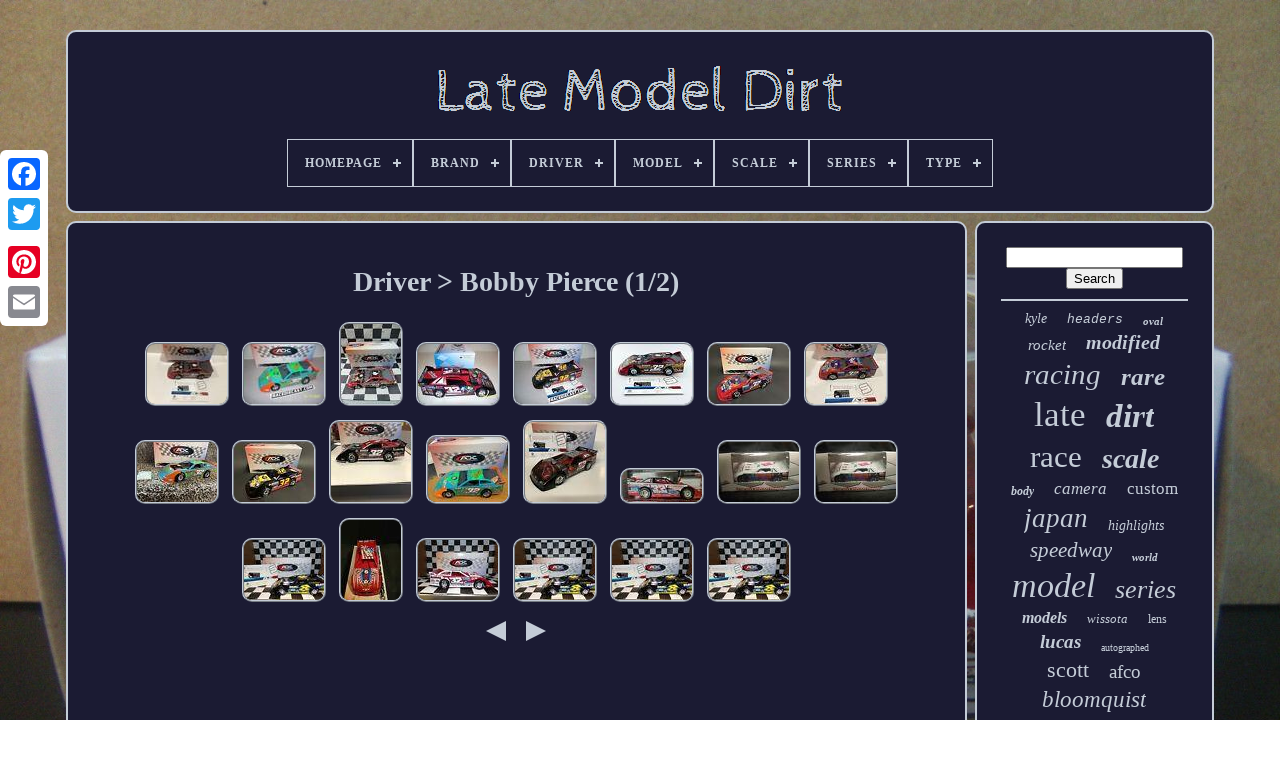

--- FILE ---
content_type: text/html
request_url: https://latemodeldirt.com/driver/bobby_pierce.html
body_size: 5599
content:
<!doctype  html>
 

	 

<html>
	 
	 


 <head>

	 
 	<title>

	
Driver > Bobby Pierce	
</title>


	
			<meta http-equiv='content-type'  content='text/html; charset=UTF-8'>	 

	
   <meta   content='width=device-width, initial-scale=1' name='viewport'>   
	
	<link href='https://latemodeldirt.com/hopa.css'	type='text/css'  rel='stylesheet'>
 
		  
 
<link  rel='stylesheet' type='text/css' href='https://latemodeldirt.com/qivupy.css'> 


	
 
 <script  src='https://code.jquery.com/jquery-latest.min.js'	type='text/javascript'> </script>

 	 
	 


<script  async type='text/javascript' src='https://latemodeldirt.com/codi.js'>	    
</script>
   
	
	
  
<script src='https://latemodeldirt.com/nihuh.js'  type='text/javascript'> 


</script>  		
	   	 
<script src='https://latemodeldirt.com/bahib.js' async type='text/javascript'>		 
 
</script>	

	
<script src='https://latemodeldirt.com/bamyt.js' async  type='text/javascript'>


 	</script> 
	
	 	
 <script type='text/javascript'> 
   var a2a_config = a2a_config || {};a2a_config.no_3p = 1;
</script>   
		
	

<script type='text/javascript' async  src='//static.addtoany.com/menu/page.js'>  </script>

    
	 
	<script  src='//static.addtoany.com/menu/page.js'  type='text/javascript'   async> 		 </script> 	  
	 
    <script async src='//static.addtoany.com/menu/page.js' type='text/javascript'>

 	</script> 


 	
</head> 

  	
	
<body	data-id='-1'>   



	 

<div  class='a2a_kit a2a_kit_size_32 a2a_floating_style a2a_vertical_style'   style='left:0px; top:150px;'>

		 	 <a   class='a2a_button_facebook'> </a>
		
				
  <a   class='a2a_button_twitter'>

	</a>   	
		
<a class='a2a_button_google_plus'>

 
 </a> 
   	 	
		   	
<a class='a2a_button_pinterest'> 		</a> 	 
		

   <a  class='a2a_button_email'>

  	</a>  
	 
		 	
 </div>	


	 	
<div   id='fydawyvake'>     	 
		 	

<div	id='vufegafec'> 	 	   
			
<a href='https://latemodeldirt.com/'> 
 <img   src='https://latemodeldirt.com/late_model_dirt.gif' alt='Late Model Dirt'>   </a>





			
<div id='bijadowo' class='align-center'>
<ul>
<li class='has-sub'><a href='https://latemodeldirt.com/'><span>Homepage</span></a>
<ul>
	<li><a href='https://latemodeldirt.com/latest_items_late_model_dirt.html'><span>Latest items</span></a></li>
	<li><a href='https://latemodeldirt.com/most_popular_items_late_model_dirt.html'><span>Most popular items</span></a></li>
	<li><a href='https://latemodeldirt.com/recent_videos_late_model_dirt.html'><span>Recent videos</span></a></li>
</ul>
</li>

<li class='has-sub'><a href='https://latemodeldirt.com/brand/'><span>Brand</span></a>
<ul>
	<li><a href='https://latemodeldirt.com/brand/action.html'><span>Action (177)</span></a></li>
	<li><a href='https://latemodeldirt.com/brand/adc.html'><span>Adc (1120)</span></a></li>
	<li><a href='https://latemodeldirt.com/brand/afco.html'><span>Afco (55)</span></a></li>
	<li><a href='https://latemodeldirt.com/brand/allstar_performance.html'><span>Allstar Performance (87)</span></a></li>
	<li><a href='https://latemodeldirt.com/brand/american_diecast_com.html'><span>American Diecast Com (102)</span></a></li>
	<li><a href='https://latemodeldirt.com/brand/beyea_custom_headers.html'><span>Beyea Custom Headers (38)</span></a></li>
	<li><a href='https://latemodeldirt.com/brand/bmw.html'><span>Bmw (53)</span></a></li>
	<li><a href='https://latemodeldirt.com/brand/canon.html'><span>Canon (38)</span></a></li>
	<li><a href='https://latemodeldirt.com/brand/custom_works.html'><span>Custom Works (39)</span></a></li>
	<li><a href='https://latemodeldirt.com/brand/fujifilm.html'><span>Fujifilm (32)</span></a></li>
	<li><a href='https://latemodeldirt.com/brand/lionel.html'><span>Lionel (38)</span></a></li>
	<li><a href='https://latemodeldirt.com/brand/mamiya.html'><span>Mamiya (33)</span></a></li>
	<li><a href='https://latemodeldirt.com/brand/mpi.html'><span>Mpi (32)</span></a></li>
	<li><a href='https://latemodeldirt.com/brand/multi_branded.html'><span>Multi Branded (49)</span></a></li>
	<li><a href='https://latemodeldirt.com/brand/nikon.html'><span>Nikon (68)</span></a></li>
	<li><a href='https://latemodeldirt.com/brand/pentax.html'><span>Pentax (94)</span></a></li>
	<li><a href='https://latemodeldirt.com/brand/peterson.html'><span>Peterson (41)</span></a></li>
	<li><a href='https://latemodeldirt.com/brand/rockstar_graphix.html'><span>Rockstar Graphix (56)</span></a></li>
	<li><a href='https://latemodeldirt.com/brand/schoenfeld.html'><span>Schoenfeld (104)</span></a></li>
	<li><a href='https://latemodeldirt.com/brand/schoenfeld_headers.html'><span>Schoenfeld Headers (30)</span></a></li>
	<li><a href='https://latemodeldirt.com/latest_items_late_model_dirt.html'>... (3269)</a></li>
</ul>
</li>

<li class='has-sub'><a href='https://latemodeldirt.com/driver/'><span>Driver</span></a>
<ul>
	<li><a href='https://latemodeldirt.com/driver/austin_dillon.html'><span>Austin Dillon (17)</span></a></li>
	<li><a href='https://latemodeldirt.com/driver/bobby_pierce.html'><span>Bobby Pierce (25)</span></a></li>
	<li><a href='https://latemodeldirt.com/driver/brandon_sheppard.html'><span>Brandon Sheppard (22)</span></a></li>
	<li><a href='https://latemodeldirt.com/driver/chase_elliott.html'><span>Chase Elliott (23)</span></a></li>
	<li><a href='https://latemodeldirt.com/driver/clint_bowyer.html'><span>Clint Bowyer (23)</span></a></li>
	<li><a href='https://latemodeldirt.com/driver/dale_earnhardt_jr.html'><span>Dale Earnhardt Jr (29)</span></a></li>
	<li><a href='https://latemodeldirt.com/driver/jeff_gordon.html'><span>Jeff Gordon (37)</span></a></li>
	<li><a href='https://latemodeldirt.com/driver/jimmie_johnson.html'><span>Jimmie Johnson (20)</span></a></li>
	<li><a href='https://latemodeldirt.com/driver/jimmy_owens.html'><span>Jimmy Owens (17)</span></a></li>
	<li><a href='https://latemodeldirt.com/driver/jonathan_davenport.html'><span>Jonathan Davenport (31)</span></a></li>
	<li><a href='https://latemodeldirt.com/driver/kasey_kahne.html'><span>Kasey Kahne (25)</span></a></li>
	<li><a href='https://latemodeldirt.com/driver/kevin_harvick.html'><span>Kevin Harvick (18)</span></a></li>
	<li><a href='https://latemodeldirt.com/driver/kyle_busch.html'><span>Kyle Busch (45)</span></a></li>
	<li><a href='https://latemodeldirt.com/driver/kyle_larson.html'><span>Kyle Larson (66)</span></a></li>
	<li><a href='https://latemodeldirt.com/driver/matt_kenseth.html'><span>Matt Kenseth (14)</span></a></li>
	<li><a href='https://latemodeldirt.com/driver/rick_eckert.html'><span>Rick Eckert (15)</span></a></li>
	<li><a href='https://latemodeldirt.com/driver/ryan_newman.html'><span>Ryan Newman (27)</span></a></li>
	<li><a href='https://latemodeldirt.com/driver/scott_bloomquist.html'><span>Scott Bloomquist (189)</span></a></li>
	<li><a href='https://latemodeldirt.com/driver/steve_francis.html'><span>Steve Francis (16)</span></a></li>
	<li><a href='https://latemodeldirt.com/driver/tony_stewart.html'><span>Tony Stewart (58)</span></a></li>
	<li><a href='https://latemodeldirt.com/latest_items_late_model_dirt.html'>... (4838)</a></li>
</ul>
</li>

<li class='has-sub'><a href='https://latemodeldirt.com/model/'><span>Model</span></a>
<ul>
	<li><a href='https://latemodeldirt.com/model/1_500.html'><span>1 / 500 (6)</span></a></li>
	<li><a href='https://latemodeldirt.com/model/adc.html'><span>Adc (15)</span></a></li>
	<li><a href='https://latemodeldirt.com/model/adc_1.html'><span>Adc 1 (10)</span></a></li>
	<li><a href='https://latemodeldirt.com/model/blue_series.html'><span>Blue Series (10)</span></a></li>
	<li><a href='https://latemodeldirt.com/model/canon_f_1.html'><span>Canon F-1 (30)</span></a></li>
	<li><a href='https://latemodeldirt.com/model/charger.html'><span>Charger (11)</span></a></li>
	<li><a href='https://latemodeldirt.com/model/chevelle.html'><span>Chevelle (8)</span></a></li>
	<li><a href='https://latemodeldirt.com/model/chevrolet_camaro.html'><span>Chevrolet Camaro (15)</span></a></li>
	<li><a href='https://latemodeldirt.com/model/darrell_lanigan.html'><span>Darrell Lanigan (9)</span></a></li>
	<li><a href='https://latemodeldirt.com/model/dirt.html'><span>Dirt (6)</span></a></li>
	<li><a href='https://latemodeldirt.com/model/dirt_car.html'><span>Dirt Car (8)</span></a></li>
	<li><a href='https://latemodeldirt.com/model/dirt_late_model.html'><span>Dirt Late Model (51)</span></a></li>
	<li><a href='https://latemodeldirt.com/model/dirt_series.html'><span>Dirt Series (8)</span></a></li>
	<li><a href='https://latemodeldirt.com/model/late_model.html'><span>Late Model (71)</span></a></li>
	<li><a href='https://latemodeldirt.com/model/monte_carlo.html'><span>Monte Carlo (29)</span></a></li>
	<li><a href='https://latemodeldirt.com/model/nikon_f4.html'><span>Nikon F4 (12)</span></a></li>
	<li><a href='https://latemodeldirt.com/model/nikon_f5.html'><span>Nikon F5 (7)</span></a></li>
	<li><a href='https://latemodeldirt.com/model/pentax_67.html'><span>Pentax 67 (8)</span></a></li>
	<li><a href='https://latemodeldirt.com/model/prelude.html'><span>Prelude (7)</span></a></li>
	<li><a href='https://latemodeldirt.com/model/racing_dirt.html'><span>Racing Dirt (15)</span></a></li>
	<li><a href='https://latemodeldirt.com/latest_items_late_model_dirt.html'>... (5219)</a></li>
</ul>
</li>

<li class='has-sub'><a href='https://latemodeldirt.com/scale/'><span>Scale</span></a>
<ul>
	<li><a href='https://latemodeldirt.com/scale/1_10.html'><span>1 / 10 (7)</span></a></li>
	<li><a href='https://latemodeldirt.com/scale/1_10_scale.html'><span>1 / 10 Scale (18)</span></a></li>
	<li><a href='https://latemodeldirt.com/scale/1_24.html'><span>1 / 24 (26)</span></a></li>
	<li><a href='https://latemodeldirt.com/scale/1_24_1_64.html'><span>1 / 24 + 1 / 64 (5)</span></a></li>
	<li><a href='https://latemodeldirt.com/scale/1_10.html'><span>1:10 (36)</span></a></li>
	<li><a href='https://latemodeldirt.com/scale/1_18.html'><span>1:18 (9)</span></a></li>
	<li><a href='https://latemodeldirt.com/scale/1_24.html'><span>1:24 (1810)</span></a></li>
	<li><a href='https://latemodeldirt.com/scale/1_64.html'><span>1:64 (40)</span></a></li>
	<li><a href='https://latemodeldirt.com/scale/1_8.html'><span>1:8 (5)</span></a></li>
	<li><a href='https://latemodeldirt.com/latest_items_late_model_dirt.html'>... (3599)</a></li>
</ul>
</li>

<li class='has-sub'><a href='https://latemodeldirt.com/series/'><span>Series</span></a>
<ul>
	<li><a href='https://latemodeldirt.com/series/adc.html'><span>Adc (22)</span></a></li>
	<li><a href='https://latemodeldirt.com/series/blue.html'><span>Blue (28)</span></a></li>
	<li><a href='https://latemodeldirt.com/series/canon_f_1.html'><span>Canon F-1 (31)</span></a></li>
	<li><a href='https://latemodeldirt.com/series/dirt.html'><span>Dirt (146)</span></a></li>
	<li><a href='https://latemodeldirt.com/series/dirt_late_model.html'><span>Dirt Late Model (50)</span></a></li>
	<li><a href='https://latemodeldirt.com/series/limited_edition.html'><span>Limited Edition (15)</span></a></li>
	<li><a href='https://latemodeldirt.com/series/mamiya_sekor_z.html'><span>Mamiya Sekor Z (7)</span></a></li>
	<li><a href='https://latemodeldirt.com/series/nascar.html'><span>Nascar (18)</span></a></li>
	<li><a href='https://latemodeldirt.com/series/nikon_f.html'><span>Nikon F (12)</span></a></li>
	<li><a href='https://latemodeldirt.com/series/nikon_f4.html'><span>Nikon F4 (15)</span></a></li>
	<li><a href='https://latemodeldirt.com/series/nikon_nikkor.html'><span>Nikon Nikkor (11)</span></a></li>
	<li><a href='https://latemodeldirt.com/series/olympus_om_system.html'><span>Olympus Om System (20)</span></a></li>
	<li><a href='https://latemodeldirt.com/series/pentax_67.html'><span>Pentax 67 (8)</span></a></li>
	<li><a href='https://latemodeldirt.com/series/pentax_smc.html'><span>Pentax Smc (49)</span></a></li>
	<li><a href='https://latemodeldirt.com/series/red.html'><span>Red (10)</span></a></li>
	<li><a href='https://latemodeldirt.com/series/smc_pentax_67.html'><span>Smc Pentax 67 (7)</span></a></li>
	<li><a href='https://latemodeldirt.com/series/white.html'><span>White (61)</span></a></li>
	<li><a href='https://latemodeldirt.com/series/white_series.html'><span>White Series (33)</span></a></li>
	<li><a href='https://latemodeldirt.com/series/world_of_outlaws.html'><span>World Of Outlaws (51)</span></a></li>
	<li><a href='https://latemodeldirt.com/series/zenza_bronica_s2_a.html'><span>Zenza Bronica S2 A (6)</span></a></li>
	<li><a href='https://latemodeldirt.com/latest_items_late_model_dirt.html'>... (4955)</a></li>
</ul>
</li>

<li class='has-sub'><a href='https://latemodeldirt.com/type/'><span>Type</span></a>
<ul>
	<li><a href='https://latemodeldirt.com/type/body_decal.html'><span>Body Decal (27)</span></a></li>
	<li><a href='https://latemodeldirt.com/type/car_covers.html'><span>Car Covers (12)</span></a></li>
	<li><a href='https://latemodeldirt.com/type/dirt_car.html'><span>Dirt Car (208)</span></a></li>
	<li><a href='https://latemodeldirt.com/type/dirt_late_model.html'><span>Dirt Late Model (135)</span></a></li>
	<li><a href='https://latemodeldirt.com/type/headlight_assembly.html'><span>Headlight Assembly (18)</span></a></li>
	<li><a href='https://latemodeldirt.com/type/indy_car.html'><span>Indy Car (48)</span></a></li>
	<li><a href='https://latemodeldirt.com/type/late_model.html'><span>Late Model (69)</span></a></li>
	<li><a href='https://latemodeldirt.com/type/medium_format.html'><span>Medium Format (29)</span></a></li>
	<li><a href='https://latemodeldirt.com/type/nascar.html'><span>Nascar (24)</span></a></li>
	<li><a href='https://latemodeldirt.com/type/oil_tank.html'><span>Oil Tank (11)</span></a></li>
	<li><a href='https://latemodeldirt.com/type/radiator.html'><span>Radiator (13)</span></a></li>
	<li><a href='https://latemodeldirt.com/type/radiators.html'><span>Radiators (25)</span></a></li>
	<li><a href='https://latemodeldirt.com/type/rangefinder.html'><span>Rangefinder (13)</span></a></li>
	<li><a href='https://latemodeldirt.com/type/slr.html'><span>Slr (96)</span></a></li>
	<li><a href='https://latemodeldirt.com/type/standard.html'><span>Standard (51)</span></a></li>
	<li><a href='https://latemodeldirt.com/type/t_shirt.html'><span>T-shirt (16)</span></a></li>
	<li><a href='https://latemodeldirt.com/type/tail_light_assembly.html'><span>Tail Light Assembly (41)</span></a></li>
	<li><a href='https://latemodeldirt.com/type/telephoto.html'><span>Telephoto (40)</span></a></li>
	<li><a href='https://latemodeldirt.com/type/viewfinder.html'><span>Viewfinder (20)</span></a></li>
	<li><a href='https://latemodeldirt.com/type/wide_angle.html'><span>Wide Angle (51)</span></a></li>
	<li><a href='https://latemodeldirt.com/latest_items_late_model_dirt.html'>... (4608)</a></li>
</ul>
</li>

</ul>
</div>

			 

 	</div> 





		  <div  id='cejod'>
		  
 
			


 	
 <div id='jocomyxo'>

					<div  id='fihazyruz'>
	
</div>

 

				<h1>Driver > Bobby Pierce (1/2)</h1>
<ul>
<li><a href="https://latemodeldirt.com/1_24_adc_2024_32_bobby_pierce_low_voltage_solutions_rocky_dirt_late_model.html" title="1/24 Adc 2024 #32 Bobby Pierce Low Voltage Solutions Rocky Dirt Late Model"><img src="https://latemodeldirt.com/pictures/1_24_ADC_2024_32_Bobby_Pierce_Low_Voltage_Solutions_Rocky_Dirt_Late_Model_01_ty.jpg" alt="1/24 Adc 2024 #32 Bobby Pierce Low Voltage Solutions Rocky Dirt Late Model"/></a></li>
<li><a href="https://latemodeldirt.com/32_bobby_pierce_2021_scobby_doo_adc_1_24_dirt_late_model.html" title="#32 Bobby Pierce 2021 Scobby Doo Adc 1/24 Dirt Late Model"><img src="https://latemodeldirt.com/pictures/32_Bobby_Pierce_2021_Scobby_Doo_Adc_1_24_Dirt_Late_Model_01_nk.jpg" alt="#32 Bobby Pierce 2021 Scobby Doo Adc 1/24 Dirt Late Model"/></a></li>
<li><a href="https://latemodeldirt.com/bobby_pierce_32_2024_1_24_adc_dirt_late_model_diecast_car_dw224m550.html" title="Bobby Pierce #32 2024 1/24 Adc Dirt Late Model Diecast Car Dw224m550"><img src="https://latemodeldirt.com/pictures/Bobby_Pierce_32_2024_1_24_Adc_Dirt_Late_Model_Diecast_Car_Dw224m550_01_aezz.jpg" alt="Bobby Pierce #32 2024 1/24 Adc Dirt Late Model Diecast Car Dw224m550"/></a></li>
<li><a href="https://latemodeldirt.com/32_bobby_pierce_2017_joker_rides_again_world_100_adc_1_24_dirt_late_model.html" title="#32 Bobby Pierce 2017 Joker Rides Again World 100 Adc 1/24 Dirt Late Model"><img src="https://latemodeldirt.com/pictures/32_Bobby_Pierce_2017_Joker_Rides_Again_World_100_Adc_1_24_Dirt_Late_Model_01_gb.jpg" alt="#32 Bobby Pierce 2017 Joker Rides Again World 100 Adc 1/24 Dirt Late Model"/></a></li>
<li><a href="https://latemodeldirt.com/32_bobby_pierce_2022_million_dollar_dream_adc_1_24_dirt_late_model.html" title="#32 Bobby Pierce 2022 Million Dollar Dream Adc 1/24 Dirt Late Model"><img src="https://latemodeldirt.com/pictures/32_Bobby_Pierce_2022_Million_Dollar_Dream_Adc_1_24_Dirt_Late_Model_01_krea.jpg" alt="#32 Bobby Pierce 2022 Million Dollar Dream Adc 1/24 Dirt Late Model"/></a></li>
<li><a href="https://latemodeldirt.com/bobby_pierce_2024_32_world_100_dirt_late_model_124_diecast_car.html" title="Bobby Pierce 2024 #32 World 100 Dirt Late Model 124 Diecast Car"><img src="https://latemodeldirt.com/pictures/Bobby_Pierce_2024_32_World_100_Dirt_Late_Model_124_Diecast_Car_01_rjl.jpg" alt="Bobby Pierce 2024 #32 World 100 Dirt Late Model 124 Diecast Car"/></a></li>
<li><a href="https://latemodeldirt.com/bobby_pierce_2023_adc_late_model_dirt_car_diecast_1_24_dw223m482.html" title="Bobby Pierce 2023 Adc Late Model Dirt Car Diecast 1/24 Dw223m482"><img src="https://latemodeldirt.com/pictures/Bobby_Pierce_2023_ADC_Late_Model_Dirt_Car_Diecast_1_24_DW223M482_01_aiz.jpg" alt="Bobby Pierce 2023 Adc Late Model Dirt Car Diecast 1/24 Dw223m482"/></a></li>
<li><a href="https://latemodeldirt.com/1_24_adc_2023_32_bobby_pierce_hoker_trucking_toyota_world_100_dirt_late_model.html" title="1/24 Adc 2023 #32 Bobby Pierce Hoker Trucking Toyota World 100 Dirt Late Model"><img src="https://latemodeldirt.com/pictures/1_24_ADC_2023_32_Bobby_Pierce_Hoker_Trucking_Toyota_World_100_Dirt_Late_Model_01_bk.jpg" alt="1/24 Adc 2023 #32 Bobby Pierce Hoker Trucking Toyota World 100 Dirt Late Model"/></a></li>
<li><a href="https://latemodeldirt.com/2022_124_adc_dirt_late_model_bobby_pierce_32_scooby_doo_world_100_new.html" title="2022 124 Adc Dirt Late Model Bobby Pierce #32 Scooby Doo World 100 New"><img src="https://latemodeldirt.com/pictures/2022_124_ADC_Dirt_Late_Model_BOBBY_PIERCE_32_Scooby_Doo_World_100_NEW_01_zyv.jpg" alt="2022 124 Adc Dirt Late Model Bobby Pierce #32 Scooby Doo World 100 New"/></a></li>
<li><a href="https://latemodeldirt.com/bobby_pierce_2022_adc_1_24_autographed_32_dirt_late_model_diecast_dw222m390.html" title="Bobby Pierce 2022 Adc 1/24 Autographed #32 Dirt Late Model Diecast Dw222m390"><img src="https://latemodeldirt.com/pictures/Bobby_Pierce_2022_ADC_1_24_Autographed_32_Dirt_Late_Model_Diecast_DW222M390_01_fe.jpg" alt="Bobby Pierce 2022 Adc 1/24 Autographed #32 Dirt Late Model Diecast Dw222m390"/></a></li>
<li><a href="https://latemodeldirt.com/adc_2021_bobby_pierce_32_1_24_dirt_late_model_diecast_car_dw221m324.html" title="Adc 2021 Bobby Pierce #32 1/24 Dirt Late Model Diecast Car Dw221m324"><img src="https://latemodeldirt.com/pictures/ADC_2021_Bobby_Pierce_32_1_24_Dirt_Late_Model_Diecast_Car_DW221M324_01_kb.jpg" alt="Adc 2021 Bobby Pierce #32 1/24 Dirt Late Model Diecast Car Dw221m324"/></a></li>
<li><a href="https://latemodeldirt.com/32_bobby_pierce_2021_scooby_doo_world_100_1_24_adc_dirt_late_model_db221m355.html" title="#32 Bobby Pierce 2021 Scooby Doo World 100 1/24 Adc Dirt Late Model Db221m355"><img src="https://latemodeldirt.com/pictures/32_Bobby_Pierce_2021_Scooby_Doo_World_100_1_24_ADC_Dirt_Late_Model_DB221M355_01_qk.jpg" alt="#32 Bobby Pierce 2021 Scooby Doo World 100 1/24 Adc Dirt Late Model Db221m355"/></a></li>
<li><a href="https://latemodeldirt.com/2017_bobby_pierce_32_124_scale_adc_dirt_late_model_diecast_car.html" title="2017 Bobby Pierce #32 124 Scale Adc Dirt Late Model Diecast Car"><img src="https://latemodeldirt.com/pictures/2017_Bobby_Pierce_32_124_Scale_ADC_Dirt_Late_Model_Diecast_Car_01_ogbs.jpg" alt="2017 Bobby Pierce #32 124 Scale Adc Dirt Late Model Diecast Car"/></a></li>
<li><a href="https://latemodeldirt.com/adc_32_bobby_pierce_1_24_white_series_dirt_late_model_diecast_campbell_1_of_432.html" title="Adc #32 Bobby Pierce 1/24 White Series Dirt Late Model Diecast Campbell 1 Of 432"><img src="https://latemodeldirt.com/pictures/ADC_32_Bobby_Pierce_1_24_White_Series_Dirt_Late_Model_Diecast_Campbell_1_of_432_01_nq.jpg" alt="Adc #32 Bobby Pierce 1/24 White Series Dirt Late Model Diecast Campbell 1 Of 432"/></a></li>
<li><a href="https://latemodeldirt.com/1_64_adc_dirt_late_model_32_bobby_pierce_2014_dw614m795_2.html" title="1/64 Adc Dirt Late Model #32 Bobby Pierce 2014 Dw614m795"><img src="https://latemodeldirt.com/pictures/1_64_ADC_Dirt_Late_Model_32_Bobby_Pierce_2014_DW614M795_01_jq.jpg" alt="1/64 Adc Dirt Late Model #32 Bobby Pierce 2014 Dw614m795"/></a></li>
<li><a href="https://latemodeldirt.com/1_64_adc_dirt_late_model_32_bobby_pierce_2014_dw614m795.html" title="1/64 Adc Dirt Late Model #32 Bobby Pierce 2014 Dw614m795"><img src="https://latemodeldirt.com/pictures/1_64_ADC_Dirt_Late_Model_32_Bobby_Pierce_2014_DW614M795_01_aya.jpg" alt="1/64 Adc Dirt Late Model #32 Bobby Pierce 2014 Dw614m795"/></a></li>
<li><a href="https://latemodeldirt.com/kyle_strickler_8_2020_tom_cat_dirt_late_model_124_scale_car_adc_dw220m265_42.html" title="Kyle Strickler #8 2020 Tom Cat Dirt Late Model 124 Scale Car Adc Dw220m265 #42"><img src="https://latemodeldirt.com/pictures/Kyle_Strickler_8_2020_Tom_Cat_Dirt_Late_Model_124_scale_car_ADC_DW220M265_42_01_ar.jpg" alt="Kyle Strickler #8 2020 Tom Cat Dirt Late Model 124 Scale Car Adc Dw220m265 #42"/></a></li>
<li><a href="https://latemodeldirt.com/bobby_pierce_world_100_adc_dirt_late_model_brand_new_in_box.html" title="Bobby Pierce World 100 Adc Dirt Late Model Brand New In Box"><img src="https://latemodeldirt.com/pictures/Bobby_Pierce_World_100_ADC_Dirt_Late_Model_Brand_New_in_Box_01_rz.jpg" alt="Bobby Pierce World 100 Adc Dirt Late Model Brand New In Box"/></a></li>
<li><a href="https://latemodeldirt.com/bobby_pierce_32_2020_dirt_late_model_124_scale_car_adc_dw220c241.html" title="Bobby Pierce #32 2020 Dirt Late Model 124 Scale Car Adc Dw220c241"><img src="https://latemodeldirt.com/pictures/Bobby_Pierce_32_2020_Dirt_Late_Model_124_scale_car_ADC_DW220C241_01_khyx.jpg" alt="Bobby Pierce #32 2020 Dirt Late Model 124 Scale Car Adc Dw220c241"/></a></li>
<li><a href="https://latemodeldirt.com/kyle_strickler_8_2020_tom_cat_dirt_late_model_124_scale_car_adc_dw220m265_43.html" title="Kyle Strickler #8 2020 Tom Cat Dirt Late Model 124 Scale Car Adc Dw220m265 #43"><img src="https://latemodeldirt.com/pictures/Kyle_Strickler_8_2020_Tom_Cat_Dirt_Late_Model_124_scale_car_ADC_DW220M265_43_01_lxet.jpg" alt="Kyle Strickler #8 2020 Tom Cat Dirt Late Model 124 Scale Car Adc Dw220m265 #43"/></a></li>
<li><a href="https://latemodeldirt.com/kyle_strickler_8_2020_tom_cat_dirt_late_model_124_scale_car_adc_dw220m265_46.html" title="Kyle Strickler #8 2020 Tom Cat Dirt Late Model 124 Scale Car Adc Dw220m265 #46"><img src="https://latemodeldirt.com/pictures/Kyle_Strickler_8_2020_Tom_Cat_Dirt_Late_Model_124_scale_car_ADC_DW220M265_46_01_he.jpg" alt="Kyle Strickler #8 2020 Tom Cat Dirt Late Model 124 Scale Car Adc Dw220m265 #46"/></a></li>
<li><a href="https://latemodeldirt.com/2kyle_strickler_8_2020_tom_cat_dirt_late_model_124_scale_car_adc_dw220m265_new.html" title="2kyle Strickler #8 2020 Tom Cat Dirt Late Model 124 Scale Car Adc Dw220m265 New"><img src="https://latemodeldirt.com/pictures/2Kyle_Strickler_8_2020_Tom_Cat_Dirt_Late_Model_124_scale_car_ADC_DW220M265_NEW_01_rgn.jpg" alt="2kyle Strickler #8 2020 Tom Cat Dirt Late Model 124 Scale Car Adc Dw220m265 New"/></a></li>
</ul>
<a href="https://latemodeldirt.com/driver/bobby_pierce_2.html" id="begy"></a><a href="https://latemodeldirt.com/driver/bobby_pierce_2.html" id="wopimy"></a>
				
					
<div   class='a2a_kit'   style='margin:10px auto 0px auto'> 
					
 
 
	 <a data-show-faces='false' data-layout='button'   data-action='like' data-share='false'   class='a2a_button_facebook_like'> </a> 

				</div>


				
				 

<div   class='a2a_kit a2a_default_style' style='margin:10px auto;width:120px;'> 	 

					
	<a class='a2a_button_facebook'>
	  </a>


 
					
 	

	 <a class='a2a_button_twitter'>
 </a>

						<a  class='a2a_button_google_plus'>	</a>

					  
<a  class='a2a_button_pinterest'> 
	
</a>  	
						 
<a class='a2a_button_email'> 		 </a>	 	
 

				</div> 
					
				
			  
	</div> 

 
			 
<div  id='cucymy'> 


				
				<div id='suvevudef'> 
	 
						 	 <hr>
 

				
 
	 </div>




				  	 
	
<div id='ledapi'>	
 		</div> 	 	 
				
				<div  id='lusyxibi'>


					<a style="font-family:Algerian;font-size:14px;font-weight:normal;font-style:italic;text-decoration:none" href="https://latemodeldirt.com/tags/kyle.html">kyle</a><a style="font-family:Courier;font-size:13px;font-weight:lighter;font-style:italic;text-decoration:none" href="https://latemodeldirt.com/tags/headers.html">headers</a><a style="font-family:Albertus Extra Bold;font-size:11px;font-weight:bolder;font-style:oblique;text-decoration:none" href="https://latemodeldirt.com/tags/oval.html">oval</a><a style="font-family:Trebuchet MS;font-size:15px;font-weight:normal;font-style:italic;text-decoration:none" href="https://latemodeldirt.com/tags/rocket.html">rocket</a><a style="font-family:Expo;font-size:20px;font-weight:bolder;font-style:italic;text-decoration:none" href="https://latemodeldirt.com/tags/modified.html">modified</a><a style="font-family:OzHandicraft BT;font-size:29px;font-weight:lighter;font-style:italic;text-decoration:none" href="https://latemodeldirt.com/tags/racing.html">racing</a><a style="font-family:Verdana;font-size:25px;font-weight:bold;font-style:italic;text-decoration:none" href="https://latemodeldirt.com/tags/rare.html">rare</a><a style="font-family:Impact;font-size:35px;font-weight:lighter;font-style:normal;text-decoration:none" href="https://latemodeldirt.com/tags/late.html">late</a><a style="font-family:Modern;font-size:33px;font-weight:bolder;font-style:italic;text-decoration:none" href="https://latemodeldirt.com/tags/dirt.html">dirt</a><a style="font-family:Garamond;font-size:31px;font-weight:normal;font-style:normal;text-decoration:none" href="https://latemodeldirt.com/tags/race.html">race</a><a style="font-family:Micro;font-size:28px;font-weight:bolder;font-style:oblique;text-decoration:none" href="https://latemodeldirt.com/tags/scale.html">scale</a><a style="font-family:Humanst521 Cn BT;font-size:12px;font-weight:bold;font-style:oblique;text-decoration:none" href="https://latemodeldirt.com/tags/body.html">body</a><a style="font-family:Erie;font-size:17px;font-weight:normal;font-style:italic;text-decoration:none" href="https://latemodeldirt.com/tags/camera.html">camera</a><a style="font-family:Lansbury;font-size:17px;font-weight:lighter;font-style:normal;text-decoration:none" href="https://latemodeldirt.com/tags/custom.html">custom</a><a style="font-family:Desdemona;font-size:27px;font-weight:normal;font-style:italic;text-decoration:none" href="https://latemodeldirt.com/tags/japan.html">japan</a><a style="font-family:Arial Rounded MT Bold;font-size:14px;font-weight:normal;font-style:oblique;text-decoration:none" href="https://latemodeldirt.com/tags/highlights.html">highlights</a><a style="font-family:Univers;font-size:21px;font-weight:lighter;font-style:oblique;text-decoration:none" href="https://latemodeldirt.com/tags/speedway.html">speedway</a><a style="font-family:Century Schoolbook;font-size:11px;font-weight:bold;font-style:oblique;text-decoration:none" href="https://latemodeldirt.com/tags/world.html">world</a><a style="font-family:New York;font-size:34px;font-weight:normal;font-style:oblique;text-decoration:none" href="https://latemodeldirt.com/tags/model.html">model</a><a style="font-family:Playbill;font-size:26px;font-weight:lighter;font-style:oblique;text-decoration:none" href="https://latemodeldirt.com/tags/series.html">series</a><a style="font-family:Aapex;font-size:16px;font-weight:bolder;font-style:oblique;text-decoration:none" href="https://latemodeldirt.com/tags/models.html">models</a><a style="font-family:Univers;font-size:13px;font-weight:normal;font-style:oblique;text-decoration:none" href="https://latemodeldirt.com/tags/wissota.html">wissota</a><a style="font-family:Palatino;font-size:12px;font-weight:normal;font-style:normal;text-decoration:none" href="https://latemodeldirt.com/tags/lens.html">lens</a><a style="font-family:Terminal;font-size:19px;font-weight:bolder;font-style:oblique;text-decoration:none" href="https://latemodeldirt.com/tags/lucas.html">lucas</a><a style="font-family:Script MT Bold;font-size:10px;font-weight:lighter;font-style:normal;text-decoration:none" href="https://latemodeldirt.com/tags/autographed.html">autographed</a><a style="font-family:Zap Chance;font-size:22px;font-weight:normal;font-style:normal;text-decoration:none" href="https://latemodeldirt.com/tags/scott.html">scott</a><a style="font-family:Fritzquad;font-size:19px;font-weight:lighter;font-style:normal;text-decoration:none" href="https://latemodeldirt.com/tags/afco.html">afco</a><a style="font-family:Impact;font-size:23px;font-weight:lighter;font-style:oblique;text-decoration:none" href="https://latemodeldirt.com/tags/bloomquist.html">bloomquist</a><a style="font-family:Palatino;font-size:15px;font-weight:bold;font-style:normal;text-decoration:none" href="https://latemodeldirt.com/tags/steering.html">steering</a><a style="font-family:Verdana;font-size:16px;font-weight:bolder;font-style:oblique;text-decoration:none" href="https://latemodeldirt.com/tags/stock.html">stock</a><a style="font-family:Verdana;font-size:18px;font-weight:bold;font-style:italic;text-decoration:none" href="https://latemodeldirt.com/tags/sump.html">sump</a><a style="font-family:Aapex;font-size:32px;font-weight:bolder;font-style:italic;text-decoration:none" href="https://latemodeldirt.com/tags/imca.html">imca</a><a style="font-family:Bodoni MT Ultra Bold;font-size:18px;font-weight:bold;font-style:oblique;text-decoration:none" href="https://latemodeldirt.com/tags/schoenfeld.html">schoenfeld</a><a style="font-family:Braggadocio;font-size:30px;font-weight:bolder;font-style:italic;text-decoration:none" href="https://latemodeldirt.com/tags/diecast.html">diecast</a><a style="font-family:Arial Black;font-size:24px;font-weight:bolder;font-style:normal;text-decoration:none" href="https://latemodeldirt.com/tags/mint.html">mint</a>  
				  </div>	
			
				 </div>
	

		
 
	
 </div>	    
 
	
		 
 
<div id='ficurama'>	 

 
	
		
				
<!--*********************************************************************************************************************************************************************-->
<ul>     
				 	 <li>	
			

					 <a href='https://latemodeldirt.com/'>Homepage
</a>
  
				
  
</li>  

					

<li> 	

					

 	<a  href='https://latemodeldirt.com/contact_us.php'>	 Contact	
 
</a>	

				
	
</li>		  	 
				
  	  <li>

		
					
   	 	

<!--*********************************************************************************************************************************************************************

  a

*********************************************************************************************************************************************************************-->
<a href='https://latemodeldirt.com/privacy.html'>	  Privacy Policies 
 </a>

   
				
 


</li>
  
				 
 <li> 	 	
					
	<a  href='https://latemodeldirt.com/terms_of_service.html'> 	Service Agreement
	</a>
					
 </li> 
  


				

			 </ul>

			
		  </div> 

  

	  	
 </div> 	
   
 </body>  

	

	
 </HTML> 

--- FILE ---
content_type: text/css
request_url: https://latemodeldirt.com/hopa.css
body_size: 1638
content:
 	#ficurama  {	margin:0px 8px; 	display:block;

	
  	
 border:2px solid #C4CCD7;  	border-radius:10px;   

		padding:24px;   	background-color:#1B1B33;}     
	 #vijih input[type="text"]  {  
 margin:0px 10px 10px 0px; 
 	width:56%;


 }	
	 	


#jocomyxo img  {

 


			margin:5px;			 
	border-width:2px;
	 	border-radius:10px; 
 	max-width:90%; 		


border-style:ridge;	


	border-color:#C4CCD7;     	height:auto;  	} 	 
 
#fihazyruz  { 

	 	

width:100%;	margin:0px auto 8px auto;		 }	



 #vijih input  {
 

	border-radius:4px; 	  	border:2px solid #C4CCD7;	 padding:4px; 
}

  

H1  {  		
font-size:28px;	
}
	   	
	#jocomyxo ol  { 
	 
	list-style-type:circle;   	

 
 	padding:0px;	margin:0px;
 }   

#begy:hover  {border-color:transparent #FFFFFF transparent transparent; 	   } 
hr  {
 	margin:10px 0px; border:1px solid #C4CCD7;
	} 		 

 #lusyxibi a  {    	margin:0px 10px;	    	word-wrap:normal;	 	text-overflow:ellipsis;	

 	overflow:hidden;   
 display:inline-block;	 

 	max-width:100%;	}	
	 #jocomyxo ol li  {

			  	margin:0px 10px;
	
 }	
 
	#vijih input[type="submit"]  {
	 	color:#C4CCD7;  background-color:#1B1B33;

}	
	

#vufegafec img  {	  
max-width:100%; 	 }  
 #vufegafec  {
display:block;  	margin:0px 8px;
  
 	background-color:#1B1B33;  	padding:24px; 	border:2px solid #C4CCD7; 
		border-radius:10px; }
 
	  
#wopimy  { 
	 	height:0; 	
		display:inline-block;  	margin:10px;border-width:10px 0 10px 20px;	border-color:transparent transparent transparent #C4CCD7;	 
	width:0;


  	border-style:solid;  
	}

 

#ledapi  { 		
		width:95%;   
 margin:0px auto 8px auto;	   	}   
#ficurama ul  {



  margin:0px; 
 
 	display:inline-block;


 
 	padding:0px;
   	}

	
	 #jocomyxo ul  { 	  

list-style-type:none;  	padding:0px;	 

	margin:0px;    }  
	

#ledapi:empty  {	 
 display:none;}

#ficurama li  {  display:inline-block;		margin:10px 18px; } 

#jocomyxo  { 
	  	border:2px solid #C4CCD7;  
 	color:#C4CCD7; 	 	 
display:table-cell; 		background-color:#1B1B33;	 


 	width:79%;
 	border-radius:10px;   	padding:24px; } 


 	 #wopimy:hover  { 


  border-color:transparent transparent transparent #FFFFFF; 
}	 	
 

#cejod div  { 	 
		border-spacing:0px; 
	vertical-align:top; 	     }
		

a  {	

  
 color:#C4CCD7; 
	 	font-weight:bolder; 
 	text-decoration:none;
 	 }
#cucymy  {
  		width:21%; 
	 	border-radius:10px;
 

	border:2px solid #C4CCD7;

	 
   	padding:24px;

 background-color:#1B1B33; 

 	display:table-cell;	color:#C4CCD7;}
#fydawyvake  {
     width:91%;
  	margin:30px auto 27px auto;}
  html, body  {




	background-size:cover; 

	margin:0 0 0 0;
	 
 	text-align:center;		 	background-image:url("https://latemodeldirt.com/late_model_dirt_fyz.jpg");	    	font-size:12px;  		height:100%;   font-family:Lucida Console;
 }  

 	#bijadowo  { 

text-align:left; }

 #fihazyruz:empty  {display:none;}

  

  .a2a_default_style  {
  
display:none;		 
	} 	

	 #vijih input[type="submit"]:active  {
  			opacity:0.7; filter:alpha(opacity=70);	


	 
 } 


#begy  {    	height:0;	margin:10px;border-color:transparent #C4CCD7 transparent transparent; 		display:inline-block;

	border-style:solid; 

 

	border-width:10px 20px 10px 0;	  
 	width:0;
 
 }	

#jocomyxo img:hover  {     	border-radius:10px; 

 

	border-color:#C4CCD7;
} 		  

#cejod  {	
 

	display:table;	border-spacing:8px;
	width:100%;  			table-layout:fixed;  
}
  	 
   #jocomyxo ul li  {  display:inline;}
 
@media only screen and (max-width: 1020px)  {

 	    
.a2a_default_style  {  		display:block;   }  


/***********************************************************************************************************************************************************************/
.a2a_floating_style.a2a_vertical_style  {
 	
	display:none; 
 }

	 }
 

 @media only screen and (max-width: 760px), (min-device-width: 760px) and (max-device-width: 1024px)  {	 

#jocomyxo  {

  


margin:10px 0px;			padding:10px 5px;    		width:100%; 

 

		display:block;


}
 #fydawyvake  { 
 			width:80%;
   margin:8px auto;		display:block;
		padding:0px;

}	

 #ficurama li  {	 display:block;  	 	}    
	.a2a_default_style  {
  	 display:block; 
}

		 
	 	
/***********************************************************************************************************************************************************************/
#vufegafec  {				     		display:block;    	width:100%;			padding:5px;   
margin:10px 0px;

 
} 

 

 
#ficurama  {
 	 
	
		margin:10px 0px; 	 	 		display:block; 		padding:10px 5px;  width:100%; 

	}
	

 	#lusyxibi  {

 
 
margin:10px;   
 }
	
 

.a2a_floating_style.a2a_vertical_style  {  	 	 
display:none;	
}  
#vijih  { 	

	  margin:10px; 
 	 }
	 
#cejod  {  		width:100%;
    display:block;	 			padding:0px;
 
		margin:0px;
	 
} 

  
 	
#cucymy  {
  
		margin:10px 0px; 	
 		display:block;   		padding:5px; 
width:100%; 	
 } 

 

  	} 			
